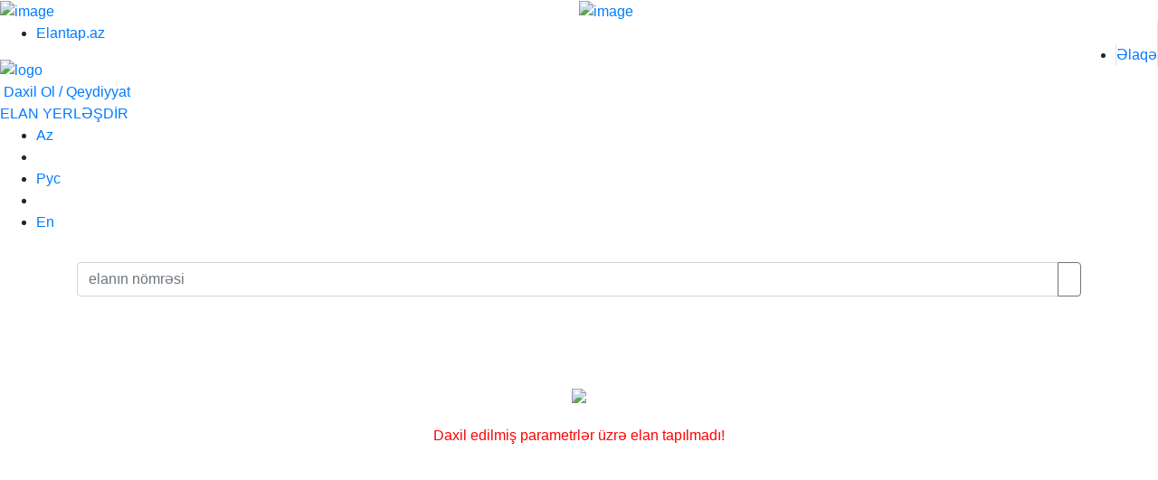

--- FILE ---
content_type: text/html; charset=UTF-8
request_url: https://elantap.az/elan-item.php?elan=89682&dil=az
body_size: 4343
content:
 <!DOCTYPE html >
<html  lang="az-az">
<head>
<base href="https://elantap.az/"/>
<meta http-equiv="Content-Type" content="text/html; charset=utf-8" />
<meta name="viewport" content="width=device-width, initial-scale=1">
<meta name="keywords" content="" />
<meta name="description" content="" />
<meta name="google" content="notranslate" />
<meta name="yandex-verification" content="2c71cd804a9261c3" />
<meta name="SKYPE_TOOLBAR" content="SKYPE_TOOLBAR_PARSER_COMPATIBLE" />
<meta property="og:title" content="ELANTAP.AZ - , , Qiyməti: 0AZN"/>
<meta property="og:image" content="https://elantap.az/emlak-shekilleri//"/>
<title>ELANTAP.AZ - , , Qiyməti: 0AZN</title>
<link rel="stylesheet" href="https://elantap.az/css/style.css?ver=1.6" type="text/css" media="screen" />
<link href="https://elantap.az/royalslider/royalslider.css" rel="stylesheet"/>
<link href="https://elantap.az/royalslider/rs-default.css" rel="stylesheet"/>
<link rel="stylesheet" href="https://elantap.az/zebra/zebra_dialog.css" type="text/css"/>

<link rel="shortcut icon" href="https://elantap.az/favicon.ico" />
<link href="https://stackpath.bootstrapcdn.com/bootstrap/4.2.1/css/bootstrap.min.css" rel="stylesheet" integrity="sha384-GJzZqFGwb1QTTN6wy59ffF1BuGJpLSa9DkKMp0DgiMDm4iYMj70gZWKYbI706tWS" crossorigin="anonymous">
<script
  src="https://code.jquery.com/jquery-2.2.4.js"
  integrity="sha256-iT6Q9iMJYuQiMWNd9lDyBUStIq/8PuOW33aOqmvFpqI="
  crossorigin="anonymous"></script>
<script type="text/javascript" src="https://elantap.az/js/main.js"></script>
<script type="text/javascript" src="https://elantap.az/zebra/zebra_dialog.js"></script>
<script type="text/javascript" src="https://elantap.az/royalslider/jquery.royalslider.min.js"></script>
<script src="https://stackpath.bootstrapcdn.com/bootstrap/4.2.1/js/bootstrap.min.js"></script>
<script type="text/javascript">
jQuery(document).ready(function($) {
    $('#gallery-1').royalSlider({
        fullscreen: {
        enabled: true,
        nativeFS: true
    },
        controlNavigation: 'thumbnails',
        autoScaleSlider: true, 
        autoScaleSliderWidth: 960,     
        autoScaleSliderHeight: 850,
        loop: false,
        imageScaleMode: 'fit-if-smaller',
        navigateByClick: true,
        numImagesToPreload:2,
        arrowsNav:true,
        arrowsNavAutoHide: true,
        arrowsNavHideOnTouch: true,
        keyboardNavEnabled: true,
        fadeinLoadedSlide: true,
        globalCaption: true,
        globalCaptionInside: false,
        thumbs: {
            appendSpan: true,
            firstMargin: true,
            paddingBottom: 4
        }
    });
});
</script>
</head>
<body> 

<div id="fb-root"></div>
<script>(function(d, s, id) {
  var js, fjs = d.getElementsByTagName(s)[0];
  if (d.getElementById(id)) return;
  js = d.createElement(s); js.id = id;
  js.src = "//connect.facebook.net/az_AZ/sdk.js#xfbml=1&version=v2.0";
  fjs.parentNode.insertBefore(js, fjs);
}(document, 'script', 'facebook-jssdk'));</script>
    <div id="wrapper">
        <div class="top-block">
<link rel="stylesheet" type="text/css" href="https://elantap.az/carousel/style.css" media="screen" />
<script type="text/javascript" src="https://elantap.az/carousel/jquery.carouFredSel-5.2.3-packed.js"></script>
<div class="row no-gutters tp_bnn">
    <div class="col">
        
        <a href="#"><img src="shekiller/slaydshow_1/o_1fih9pnr81k0l169919jk4kqb11i.gif" alt="image" style="width:100%; height:200px;" /></a>
    </div>
        <div class="col">
    
    <a href="#"><img src="shekiller/slaydshow_1/o_1ibbkplg915vrbr71u5e1p8rak5b.png" alt="image" style="width:100%; height:200px;" /></a>
</div>
</div>
            <!--Start top menu-->

            <div class="topnav-fon">

                <div class="topnav-box">

                    <div class="top-nav">

                        <div class="nav-body">

                            <ul id="menu_top">

                            <li class="border-right">

                                 <a href="/" class="selecte_ul">Elantap.az</a>

                            </li>

                            <!--<li class="border-right">

                                 <a href="http://tikili.az/">Tikili.az</a>

                            </li>

                            <li class="border-right" >

                                 <a href="https://firmam.biz/">Firmam.biz</a>

                            </li>-->
                            <li class="border-left border-right  float-right" >
                                <a style="font-size:16px;" href="/bizimle-elaqe/">Əlaqə</a>

                                </li>
                            </ul>



                            <div class="clear"></div>

                        </div>

                    </div>

                </div>            

            </div>

            <!--End top menu-->        

            <div class="cat-menu-block">
                                <div class="cat-menu-box">
                    <div class="header">
                        <div class="logo">
                            <a href="https://elantap.az/" title="Əmlak elanları portalı"><img src="https://elantap.az/images/logo2.png?v=1.01" height="70" alt="logo"/></a>
                        </div>
                
                        <div id="hours">

                                                        <a href="login.php">
                                <img src="images/man-user.png" alt="" style="transform: translateY(3px);">
                                Daxil Ol / Qeydiyyat                            </a> 
                            
                        </div>
                        <div class="elan-yukle">
                            <a href="add-elan.php?dil=az"><span>ELAN YERLƏŞDİR</span></a>
                        </div>

                        
                                                                                    
                        <div class="lang-box">
                            <ul>
                                <li><a class="az" href="/elan-item.php?elan=89682&amp;dil=az">Az</a></li>
                                <li><span class="separator"></span></li>
                                <li><a class="ru" href="/elan-item.php?elan=89682&amp;dil=ru">Рус</a></li>
                                <li><span class="separator"></span></li>
                                <li><a class="en" href="/elan-item.php?elan=89682&amp;dil=en">En</a></li>
                                <div style="clear: both;"></div>
                            </ul>
                        </div>
                                                        
                    </div>

                    <div class="container my-3 py-3">
   <form action="elan-item.php" method="get" target="_blank">
   <div class="input-group mb-3">
  <input type="text" name="elan" class="form-control" placeholder="elanın nömrəsi" aria-describedby="basic-addon2">
  <input type="hidden" name="dil" value="az">
  <div class="input-group-append">
    <button class="btn btn-outline-secondary" type="submit"><img src="images/search-button.png" alt=""></button>
  </div>
</div>
   </form>
</div>            </div>    
        </div>
        <!--Middle-->
        <div class="main">
            <div class="middle">
                <div class="middle-row">
                    <div class="middle-left">
                        <div class="content">

<div class="section-elan-vip">
    <div class="content-elan-box">
                                    <div class="content-add-elan" style="height: 400px; text-align: center; padding-top: 50px;">
                                    <img src="images/xeberdarliq.png"/>
                                    <p style="color: #FF0000; margin-top: 20px;">Daxil edilmiş parametrlər üzrə elan tapılmadı!</p>                                    
                                </div>    </div>
</div>

                                                                     
                        </div>
                    </div>
                </div>
            </div>        
        </div>
        <!--Middle-->
<script src="https://cdnjs.cloudflare.com/ajax/libs/jquery-cookie/1.4.1/jquery.cookie.js"></script>
        <!--Footer-->
        <div class="footer">
            <div class="footer-box">
                <div class="bottom-menu-box">
                    <h3>Faydalı məlumatlar</h3>
<ul id='menu_bottom'><li><a href='haqqimizda/'>Haqqimizda</a></li><li class='menu-separat'></li><li><a href='elan-silme-ve-redakta-etme-qaydasi-1/'>Elan silmə ve redakta etmə qaydası</a></li><li class='menu-separat'></li><li><a href='elan-yerleshdirme-qaydasi/'>Elan yerləşdirmə qaydası</a></li><li class='menu-separat'></li><li><a href='vip-elanlarin-yerleshdirilmesi/'>VİP elanların yerləşdirilməsi</a></li><li class='menu-separat'></li><li><a href='http://www.e-qanun.az/files/framework/data/10/f_10221.htm' target='_blank'>Azərb. Respub. Mülkiyyət haqda qanunu</a></li></ul>

                </div>
                <div class="copirayt">
                    <p>Saytın rəhbərliyi reklam bannerlərinin və yerləşdirilmiş elanların məzmununa görə məsuliyyət daşımır</p>
                    <hr />
                    <p>Copyright © 2008-2026 &quot;STAR EMLAK&quot; Daşınmaz əmlak agentliyi.</p>                                        
                </div>
                <div  class="statistic-box">
                    <h3>Elanların ümumi statistikası</h3>                    
                    <table>
                        <tr>
                            <td>
                                

                                <p>Elektronika - 3</p>
                                                                                                  

                                <p>Təmir - 10</p>
                                                                                                  

                                <p>Cehizlik - 28</p>
                                                                                                  

                                <p>Nəqliyyat - 0</p>
                                                                                                  

                                <p>Heyvanlar - 6</p>
                                                                                                  

                                <p>İş elanları - 10</p>
                                                                                                          </td>
                                         <td class="statistic-separator"></td>
                                         <td>
                                                                  

                                <p>Xidmətlər - 93</p>
                                                                                                  

                                <p>Uşaq aləmi - 0</p>
                                                                                                  

                                <p>Hobbi və asudə - 0</p>
                                                                                                  

                                <p>Geyim - 0</p>
                                                                                                  

                                <p>Qida - 30</p>
                                                                                                  

                                <p>Daşınmaz əmlak - 122</p>
                                                                                                                                      </td>

                        </tr>
                    </table> 
                    <p>Cəmi elanlar - 302</p>
                </div>
                <div class="sosial">
                    <ul>                        
                        <li><a href="https://az-az.facebook.com/pages/TIKILIaz/119759541446001"><img src="images/fb.png" width="35" height="35" alt="FB"/></a></li>
                        <li><a href="https://twitter.com/tikili_az"><img src="images/tw.png" width="35" height="35" alt="TW"/></a></li>
                        <li><a href="http://www.google.az/"><img src="images/gp.png" width="35" height="35" alt="GP"/></a></li>
                        <li><a href="#"><img src="images/yb.png" width="35" height="35" alt="YP"/></a></li>
                    </ul>
                </div>
                
               
                <div class="saygac">
                    <!--LiveInternet counter--><script type="text/javascript"><!--
                    document.write("<a href='//www.liveinternet.ru/click' "+
                    "target=_blank><img src='//counter.yadro.ru/hit?t29.6;r"+
                    escape(document.referrer)+((typeof(screen)=="undefined")?"":
                    ";s"+screen.width+"*"+screen.height+"*"+(screen.colorDepth?
                    screen.colorDepth:screen.pixelDepth))+";u"+escape(document.URL)+
                    ";"+Math.random()+
                    "' alt='' title='LiveInternet: показано количество просмотров и"+
                    " посетителей' "+
                    "border='0' width='88' height='120'><\/a>")
                    //--></script><!--/LiveInternet-->

                </div>
            </div>        
        </div>

        <!--Footer-->        
    </div>
    
<script type="text/javascript" src="https://elantap.az/fancybox/jquery.fancybox-1.3.4.pack.js"></script>

</body>
</html>

--- FILE ---
content_type: application/x-javascript; charset=UTF-8
request_url: https://elantap.az/zebra/zebra_dialog.js
body_size: 2117
content:
(function(e){e.Zebra_Dialog=function(f,n){var u={animation_speed_hide:250,animation_speed_show:0,auto_close:!1,buttons:!0,center_buttons:!1,custom_class:!1,keyboard:!0,max_height:0,message:"",modal:!0,overlay_close:!0,overlay_opacity:".9",position:"center",reposition_speed:500,show_close_button:!0,source:!1,title:"",type:"information",vcenter_short_message:!0,width:0,onClose:null},a=this,h={},p;a.settings={};"string"==typeof f&&(h.message=f);if("object"==typeof f||"object"==typeof n)h=e.extend(h, "object"==typeof f?f:n);a.init=function(){var d;a.settings=e.extend({},u,h);a.isIE6="explorer"==l.name&&6==l.version||!1;a.settings.modal&&(a.overlay=jQuery("<div>",{"class":"ZebraDialogOverlay"}).css({position:a.isIE6?"absolute":"fixed",left:0,top:0,opacity:a.settings.overlay_opacity}),a.settings.overlay_close&&a.overlay.bind("click",function(){a.close()}),a.overlay.appendTo("body"));a.dialog=jQuery("<div>",{"class":"ZebraDialog"+(a.settings.custom_class?" "+a.settings.custom_class:"")}).css({position:a.isIE6? "absolute":"fixed",left:0,top:0,visibility:"hidden"});!a.settings.buttons&&a.settings.auto_close&&a.dialog.attr("id","ZebraDialog_"+Math.floor(9999999*Math.random()));var b=parseInt(a.settings.width,10);!isNaN(b)&&b==a.settings.width&&b.toString()==a.settings.width.toString()&&0<b&&a.dialog.css({width:a.settings.width});a.settings.title&&(d=jQuery("<h3>",{"class":"ZebraDialog_Title"}).html(a.settings.title).appendTo(a.dialog));b=jQuery("<div>",{"class":"ZebraDialog_BodyOuter"+(a.settings.title?"": " ZebraDialog_NoTitle")+(q()?"":" ZebraDialog_NoButtons")}).appendTo(a.dialog);a.message=jQuery("<div>",{"class":"ZebraDialog_Body"+(""!==r()?" ZebraDialog_Icon ZebraDialog_"+r():"")});0<a.settings.max_height&&(a.message.css("max-height",a.settings.max_height),a.isIE6&&a.message.attr("style","height: expression(this.scrollHeight > "+a.settings.max_height+' ? "'+a.settings.max_height+'px" : "85px")'));a.settings.vcenter_short_message?jQuery("<div>").html(a.settings.message).appendTo(a.message):a.message.html(a.settings.message); if(a.settings.source&&"object"==typeof a.settings.source){var g=a.settings.vcenter_short_message?e("div:first",a.message):a.message,c;for(c in a.settings.source)switch(c){case "ajax":var k="string"==typeof a.settings.source[c]?{url:a.settings.source[c]}:a.settings.source[c],f=jQuery("<div>").attr("class","ZebraDialog_Preloader").appendTo(g);k.success=function(a){f.remove();g.append(a);m(!1)};e.ajax(k);break;case "iframe":k=e.extend({width:"100%",height:"100%",marginheight:"0",marginwidth:"0",frameborder:"0"}, "string"==typeof a.settings.source[c]?{src:a.settings.source[c]}:a.settings.source[c]);g.append(jQuery("<iframe>").attr(k));break;case "inline":g.append(a.settings.source[c])}}a.message.appendTo(b);if(c=q()){var s=jQuery("<div>",{"class":"ZebraDialog_Buttons"}).appendTo(a.dialog);e.each(c,function(b,d){var c=jQuery("<a>",{href:"javascript:void(0)","class":"ZebraDialog_Button_"+b});e.isPlainObject(d)?c.html(d.caption):c.html(d);c.bind("click",function(b){b=!0;void 0!==d.callback&&(b=d.callback(a.dialog)); b&&a.close(void 0!==d.caption?d.caption:d)});c.appendTo(s)});s.wrap(e("<div>").addClass("ZebraDialog_ButtonsOuter"+(a.settings.center_buttons?" ZebraDialog_Buttons_Centered":"")))}a.dialog.appendTo("body");a.settings.show_close_button&&(c=e('<a href="javascript:void(0)" class="ZebraDialog_Close">&times;</a>').bind("click",function(d){d.preventDefault();a.close()}).appendTo(d?d:a.message),d&&c.css({right:parseInt(d.css("paddingRight"),10),top:(parseInt(d.css("height"),10)+parseInt(d.css("paddingTop"), 10)+parseInt(d.css("paddingBottom"),10)-c.height())/2}));e(window).bind("resize.Zebra_Dialog",function(){clearTimeout(p);p=setTimeout(function(){m()},100)});a.settings.keyboard&&e(document).bind("keyup.Zebra_Dialog",function(d){27==d.which&&a.close();return!0});a.isIE6&&e(window).bind("scroll.Zebra_Dialog",function(){t()});!1!==a.settings.auto_close&&(a.dialog.bind("click",function(){clearTimeout(a.timeout);a.close()}),a.timeout=setTimeout(a.close,a.settings.auto_close));m(!1);return a};a.close=function(d){e(document).unbind(".Zebra_Dialog"); e(window).unbind(".Zebra_Dialog");a.overlay&&a.overlay.animate({opacity:0},a.settings.animation_speed_hide,function(){a.overlay.remove()});a.dialog.animate({top:0,opacity:0},a.settings.animation_speed_hide,function(){a.dialog.remove();if(a.settings.onClose&&"function"==typeof a.settings.onClose)a.settings.onClose(void 0!==d?d:"")})};var m=function(d){var b=e(window).width(),g=e(window).height(),c=a.dialog.width(),f=a.dialog.height(),b={left:0,top:0,right:b-c,bottom:g-f,center:(b-c)/2,middle:(g-f)/ 2};a.dialog_left=void 0;a.dialog_top=void 0;e.isArray(a.settings.position)&&2==a.settings.position.length&&"string"==typeof a.settings.position[0]&&a.settings.position[0].match(/^(left|right|center)[\s0-9\+\-]*$/)&&"string"==typeof a.settings.position[1]&&a.settings.position[1].match(/^(top|bottom|middle)[\s0-9\+\-]*$/)&&(a.settings.position[0]=a.settings.position[0].toLowerCase(),a.settings.position[1]=a.settings.position[1].toLowerCase(),e.each(b,function(d,b){for(var c=0;2>c;c++){var e=a.settings.position[c].replace(d, b);e!=a.settings.position[c]&&(0===c?a.dialog_left=eval(e):a.dialog_top=eval(e))}}));if(void 0===a.dialog_left||void 0===a.dialog_top)a.dialog_left=b.center,a.dialog_top=b.middle;a.settings.vcenter_short_message&&(b=a.message.find("div:first"),g=b.height(),c=a.message.height(),g<c&&b.css({"padding-top":(c-g)/2}));"boolean"==typeof d&&!1===d||0===a.settings.reposition_speed?a.dialog.css({left:a.dialog_left,top:a.dialog_top,visibility:"visible",opacity:0}).animate({opacity:1},a.settings.animation_speed_show): (a.dialog.stop(!0),a.dialog.css("visibility","visible").animate({left:a.dialog_left,top:a.dialog_top},a.settings.reposition_speed));a.dialog.find("a[class^=ZebraDialog_Button]:first").focus();a.isIE6&&setTimeout(t,500)},t=function(){var d=e(window).scrollTop(),b=e(window).scrollLeft();a.settings.modal&&a.overlay.css({top:d,left:b});a.dialog.css({left:a.dialog_left+b,top:a.dialog_top+d})},q=function(){if(!0!==a.settings.buttons&&!e.isArray(a.settings.buttons))return!1;if(!0===a.settings.buttons)switch(a.settings.type){case "question":a.settings.buttons= ["Yes","No"];break;default:a.settings.buttons=["Ok"]}return a.settings.buttons.reverse()},r=function(){switch(a.settings.type){case "confirmation":case "error":case "information":case "question":case "warning":return a.settings.type.charAt(0).toUpperCase()+a.settings.type.slice(1).toLowerCase();default:return!1}},l={init:function(){this.name=this.searchString(this.dataBrowser)||"";this.version=this.searchVersion(navigator.userAgent)||this.searchVersion(navigator.appVersion)||""},searchString:function(a){for(var b= 0;b<a.length;b++){var e=a[b].string,c=a[b].prop;this.versionSearchString=a[b].versionSearch||a[b].identity;if(e){if(-1!=e.indexOf(a[b].subString))return a[b].identity}else if(c)return a[b].identity}},searchVersion:function(a){var b=a.indexOf(this.versionSearchString);if(-1!=b)return parseFloat(a.substring(b+this.versionSearchString.length+1))},dataBrowser:[{string:navigator.userAgent,subString:"MSIE",identity:"explorer",versionSearch:"MSIE"}]};l.init();return a.init()}})(jQuery);